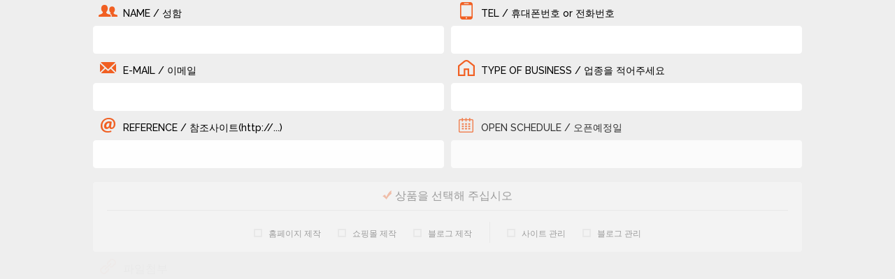

--- FILE ---
content_type: text/html
request_url: https://jaycee84.cafe24.com/base/app/counsel.php
body_size: 3608
content:
<HTML>
<HEAD>
<meta http-equiv='Content-Type' content='text/html; charset=ks_c_5601-1987'>
<TITLE></TITLE>

</HEAD>
<BODY topmargin="0" leftmargin="0">
<!--본문 시작-->
<div id="contentsArea">
<!-- 폼메일 시작 -->
<link rel="StyleSheet" href="/base/inc/formmail/formmail_7.css" type="text/css">
<link href='https://fonts.googleapis.com/css?family=Raleway:400,100,200,300,500,600,700,800,900' rel='stylesheet' type='text/css'>
<script language="javascript" src="/cjs/formmail.js?1769055574&com_formmail_id=7&template=base"></script>
<script type="text/javascript" src="https://ajax.googleapis.com/ajax/libs/jquery/2.1.1/jquery.min.js"></script>

<style>
body, code, * { font-family: 'Raleway', sans-serif !important; }
li { list-style:none; }

.form_wrap { width:100%; height:640px; background:#eee; }
.form_wrap form { margin:0; }
.form_counsel { width:80%; padding-left:10%; &#160;}
.form_counsel .line1, .line2, .line3 { width:100%; margin-bottom:5px; }
.form_counsel > div:after { content:''; display:block; clear:both; }
.form_counsel .line_dv { float:left; width:49%; margin:0 0.5%; }
.form_counsel .line_dv .title { height:30px; margin-bottom:-10px; }
.form_counsel .line_dv div { margin-top:-6px; }
.form_counsel .line_dv .title img { float:left; }
.form_counsel .line_dv .title p { line-height:50px; font-size:14px; font-weight:500; margin:0; }
.form_counsel .line_dv input { width:100%; height:40px; background:#fff; border-radius:4px; border:1px solid #fff; font-size:14px; box-sizing:border-box; padding:0 10px; transition:all 1s; }
.form_counsel .line_dv input:hover { border:1px solid #f16024; }
.form_counsel .line4 { width:99%; height:100px; margin:0 0.5%; margin-top:20px; background:#fff; border-radius:4px; }
.form_counsel .line4 .title { height:40px; text-align:center; width:96%; margin-left:2%; border-bottom:1px solid #ddd; }
.form_counsel .line4 img { display:inline-block; margin-right:5px; }
.form_counsel .line4 .title p { margin:0; display:inline-block; line-height:40px; }
.form_counsel .line4 ul { width:100%; text-align:center; padding:0; }
.form_counsel .line4 ul li { display:inline-block; clear:both; font-size:12px; vertical-align:middle; margin:0 1%; }
.form_counsel .line4 ul li.border { width:1px; height:30px; background:#ddd; }
.form_counsel .line4 ul li span { display:block; width:12px; height:12px; border:2px solid #ddd; box-sizing:border-box; float:left; position:relative; top:5px; }
.form_counsel .line4 ul li input { position:relative; z-index:2; margin-left:-13px; opacity:0; cursor:pointer; }
.form_counsel .line4 ul li img { margin-left:-13px; position:relative; top:-2px; z-index:1; opacity:0; }
.form_counsel .line5 { width:99%; margin:0 0.5%; margin-top:10px; }
.form_counsel .line5 .title { height:30px; padding-left:10px; }
.form_counsel .line5 .title img { float:left; }
.form_counsel .line5 .title p { line-height:30px; padding-left:10px; float:left; margin:0; }
.form_counsel .line5 input.file { width:100%; height:40px; background:#fff; border-radius:4px; line-height:40px; }
.form_counsel .line5 input.txt { width:85%; height:40px; border-radius:4px; background:#fff; border:none; float:left; }
.form_counsel .line5 span.file_btn { display:block; width:14%; height:40px; transition:all 1s; border-radius:4px; background:#f16024; margin-left:1%; float:left; line-height:40px; text-align:center; color:#fff; font-size:14px; cursor:pointer; }
.form_counsel .line5 span.file_btn:hover { background:#aaa; }
.form_counsel .line5 textarea { width:100%; height:100px; margin-top:5px; border:1px solid #fff;; border-radius:4px; box-sizing:border-box; padding:10px; font-size:14px; transition:all 1s; }
.form_counsel .line5 textarea:hover { border:1px solid #f16024; }
.form_counsel .agree { text-align:right; font-size:12px; color:#727272; padding-right:0.5%; margin-top:10px; }
.form_counsel .agree span.text_ { font-weight:bold; color:#f16024; }
.form_counsel .agree span.input_ { border:2px solid #ccc; box-sizing:border-box; display:inline-block; width:12px; height:12px; position:relative; top:1px; }
.form_counsel .agree input { margin-left:-12px; position:relative; z-index:1; opacity:0; cursor:pointer; }
.form_counsel .agree img { margin-left:-14px; position:relative; top:-2px; opacity:0; }
.form_counsel .agree .agree_text { cursor:pointer; }
.form_counsel .agree .agree_text:hover { color:#f16024; text-decoration:underline; }
.submit a { width:79.2%; height:50px; display:block; background:#f16024; color:#fff; font-weight:bold; font-size:20px; line-height:50px; text-align:center; border-radius:4px; margin-top:10px; text-decoration:none; letter-spacing:5px; }
.submit a:hover { background:#ef4c08; }

.ani1, .ani2, .ani3, .ani4, .ani5, .ani6, .ani7, .ani8, .ani9, .ani10 { display:none; }
</style>

<script>
$(function(){
$('.form_counsel .line4 ul li input').click(function(){
$('.form_counsel .line4 ul li').each(function(){
 if($(this).children("input").is(":checked") == true){  
  $(this).children("span").css({'border':'2px solid #f16024'});
  $(this).css({'color':'#f16024'});
  $(this).children('img').css({'opacity':'1'});
 }else{
  $(this).children("span").css({'border':'2px solid #ddd'});
  $(this).css({'color':'#111'});
  $(this).children('img').css({'opacity':'0'});
 }
});
});

$('.form_counsel .agree input').click(function(){
 if($(this).is(":checked") == true){  
  $(this).parent().children("span.input_").css({'border':'2px solid #f16024'});
  $(this).parent().children("img").css({'opacity':'1'});
 }else{
  $(this).parent().children("span.input_").css({'border':'2px solid #ccc'});
  $(this).parent().children("img").css({'opacity':'0'});
 }
});




function fir_ani(){
 $('.ani1').fadeIn(1000);
 $('.ani2').delay(300).fadeIn(1000);
 $('.ani3').delay(600).fadeIn(1000);
 $('.ani4').delay(900).fadeIn(1000);
 $('.ani5').delay(1200).fadeIn(1000);
 $('.ani6').delay(1500).fadeIn(1000);
 $('.ani7').delay(1800).fadeIn(1000);
 $('.ani8').delay(2100).fadeIn(1000);
 $('.ani9').delay(2400).fadeIn(1000);
 $('.ani10').delay(2700).fadeIn(1000);
}

fir_ani();

$('.line_dv input').click(function(){
 $(this).parent('div').parent('div').find('p').animate({'opacity':'0.3','padding-left':'60px'},500);
 $(this).parent().parent().find("p").animate({'opacity':'1','padding-left':'0px'},1000);
});


});

</script>


<div class="form_wrap">
<form name='com_formmail' method='post' action='/base/app/counsel.php?ip=3.135.62.119' enctype='multipart/form-data' onsubmit="return false;">
<input type='hidden' name='com_formmail7_basic' value='send'>
<input type='hidden' name='template' value='base'>
<div class="form_counsel">
 <div class="line1">
  <div class="line_dv ani1">
   <div class="title" ><img src="https://jaycee84.cafe24.com//base/img/content/icon_1_on.png"/><p>NAME / 성함</p></div>
   <div><input type="text" name="name" value=""></div>
  </div>
  <div class="line_dv ani2">
   <div class="title"><img src="https://jaycee84.cafe24.com//base/img/content/icon_2_on.png"/><p>TEL / 휴대폰번호 or 전화번호</p></div>
   <div><input type="text" name="add1" value=""></div>
  </div>
  </div>
 <div class="line2">
  <div class="line_dv ani3">
   <div class="title"><img src="https://jaycee84.cafe24.com//base/img/content/icon_3_on.png"/><p>E-MAIL / 이메일</p></div>
   <div><input type="text" name="receiver_email" value=""></div>
  </div>
  <div class="line_dv ani4">
   <div class="title"><img src="https://jaycee84.cafe24.com//base/img/content/icon_4_on.png"/><p>TYPE OF BUSINESS / 업종을 적어주세요</p></div>
   <div><input type="text" name="add2" value=""></div>
  </div>
 </div>
 <div class="line3">
  <div class="line_dv ani5">
   <div class="title"><img src="https://jaycee84.cafe24.com//base/img/content/icon_5_on.png"/><p>REFERENCE / 참조사이트(http://...)</p></div>
   <div><input type="text" name="add3" value=""></div>
  </div>
  <div class="line_dv ani6">
   <div class="title"><img src="https://jaycee84.cafe24.com//base/img/content/icon_6_on.png"/><p>OPEN SCHEDULE / 오픈예정일</p></div>
   <div><input type="text" name="add4" value=""></div>
  </div>
 </div>
 <div class="line4 ani7">
  <div class="title"><img src="https://jaycee84.cafe24.com//base/img/content/check_title.png"/><p> 상품을 선택해 주십시오</p></div>
  <ul>
   <li><span></span><input type="checkbox" name="add5[]" value="홈페이지 제작"><img src="https://jaycee84.cafe24.com//base/img/content/check_black.png"/> 홈페이지 제작</li>
   <li><span></span><input type="checkbox" name="add5[]" value="쇼핑몰 제작"><img src="https://jaycee84.cafe24.com//base/img/content/check_black.png"/> 쇼핑몰 제작</li>
   <li><span></span><input type="checkbox" name="add5[]" value="블로그 제작"><img src="https://jaycee84.cafe24.com//base/img/content/check_black.png"/> 블로그 제작</li>
   <li class="border"></li>
   <li><span></span><input type="checkbox" name="add5[]" value="사이트 관리"><img src="https://jaycee84.cafe24.com//base/img/content/check_black.png"/> 사이트 관리</li>
   <li><span></span><input type="checkbox" name="add5[]" value="블로그 관리"><img src="https://jaycee84.cafe24.com//base/img/content/check_black.png"/> 블로그 관리</li>
   <input type="hidden" name="add5_attr" value="10">
  </ul>
 </div>
 <div class="line5 ani8">
  <div class="title"><img src="https://jaycee84.cafe24.com//base/img/content/icon7.png"/><p>파일첨부</p></div>
  <div>
   <input class="txt" type="text" id="txt"/>
   <span src="" class="file_btn" onclick="document.getElementById('file').click();">찾아보기</span>
   <input type="hidden" class="formmail_border" name="attachment_max" value="20">
   <input class="file" type="file" id="file" name="attachment[]" style="display:none;" onchange="document.getElementById('txt').value=this.value;">
   <textarea class="formmail_textarea_style" placeholder="간략한 상담내용을 적어주십시오" name="add6"></textarea>
  </div>
 </div>
 <div class="agree ani9">
   <span class="agree_text">개인정보의 수집 및 이용목적에 동의합니다.</span> &nbsp; &nbsp; <span class="input_"></span><input type="checkbox" name="com_formmail_check_safe"><img src="https://jaycee84.cafe24.com//base/img/content/check_black.png"/> <span class="text_">동의함</span>
   <textarea readonly="" style="display:none;" rows="9">개인정보의 수집 및 이용목적</textarea>
 </div>

</div>



<div class="submit ani10" align='center'>
<a href="#none;" onclick="com_formmail_formCheck(); return false;">상담신청</a>
</div>
</form>
</div>
<!-- //폼메일 끝 -->

</div end>
<!--본문 끝-->
</BODY>
</HTML>
<script type='text/javascript' src='https://login2.cafe24ssl.com/crypt/AuthSSLManager.js'></script>
<script type='text/javascript'>
function encrypt()
{
    var aEleId = [];
    oInput = document.getElementsByTagName('input');
    for (var i=0;i<oInput.length;i++) {
        if(!oInput[i].name) continue;
        aEleId[i] = oInput[i].name;
    }

    oSelect = document.getElementsByTagName('select');
    var j=i;
    for (var i=0;i<oSelect.length;i++) {
        if(!oSelect[i].name) continue;
        aEleId[j] = oSelect[i].name;
    j++;}

    oTextarea = document.getElementsByTagName('textarea');
    var k=j;
    for (var i=0;i<oTextarea.length;i++) {
        if(!oTextarea[i].name) continue;
        aEleId[k] = oTextarea[i].name;
    k++;}

    AuthSSLManager.weave({
        'auth_mode': 'encrypt',
        'aEleId': aEleId,
        'auth_callbackName': 'encryptSubmit'
    });
    return true;
}

function encryptSubmit(output)
{
    if( AuthSSLManager.isError(output) == true ) {
        alert(output);
        return;
	}

    oInput = document.getElementsByTagName('input');
    for (var i=0;i<oInput.length;i++) {
        if (oInput[i].type == 'text' || oInput[i].type == 'radio') {
            oInput[i].value='';
        }
    }

    oSelect = document.getElementsByTagName('select');
    for (var i=0;i<oSelect.length;i++) {
        oSelect[i].value='';
    }

    oTextarea = document.getElementsByTagName('textarea');
    for (var i=0;i<oTextarea.length;i++) {
        oTextarea[i].value='';
    }

    var theForm = document.forms['com_formmail'];
    var input   = document.createElement('input');

    input.type = 'hidden';
    input.name = 'encrypt_data';
    input.value = output;
    theForm.appendChild(input);
    theForm.submit();
}
</script>
        
</div end>
<!--본문 끝-->
</BODY>
</HTML>
<script language="javascript" type="text/javascript" src="/cjs/javascript.lib.js?date=1721110582"></script>

            <script type="text/javascript">
            var JsHost = (("https:" == document.location.protocol) ? "https://" : "http://");
            var sTime = new Date().getTime();
            document.write(unescape("%3Cscript id='log_script' src='" + JsHost + "blg-jsk.cafe24.com/weblog.js?uid=jaycee84&t=" + sTime + "' type='text/javascript'%3E%3C/script%3E"));
            </script>
        

--- FILE ---
content_type: text/css
request_url: https://jaycee84.cafe24.com/base/inc/formmail/formmail_7.css
body_size: 489
content:
/* 기본 텍스트 스타일 */
.formmail_txt {font-size:12px;font-family:굴림,돋움;color:#333333}

/* 텍스트박스 스타일 */
.formmail_border {font-size:12px;font-family:굴림,돋움;color:#333333;border:1 solid #D4D4D4}

/* 항목칸 스타일 */
.formmail_title_bgcolor {background-color:#F7F7F7;font-family:굴림,돋움}

/* 입력칸 스타일 */
.formmail_cell_bgcolor {background-color:#FFFFFF;font-size:12;font-family:굴림,돋움;color:#333333;padding-left:10;}

/* 텍스트에어리어 스타일 */
.formmail_textarea_style {font-size:12px;font-family:굴림,돋움;color:#333333;border:1 solid #D4D4D4}